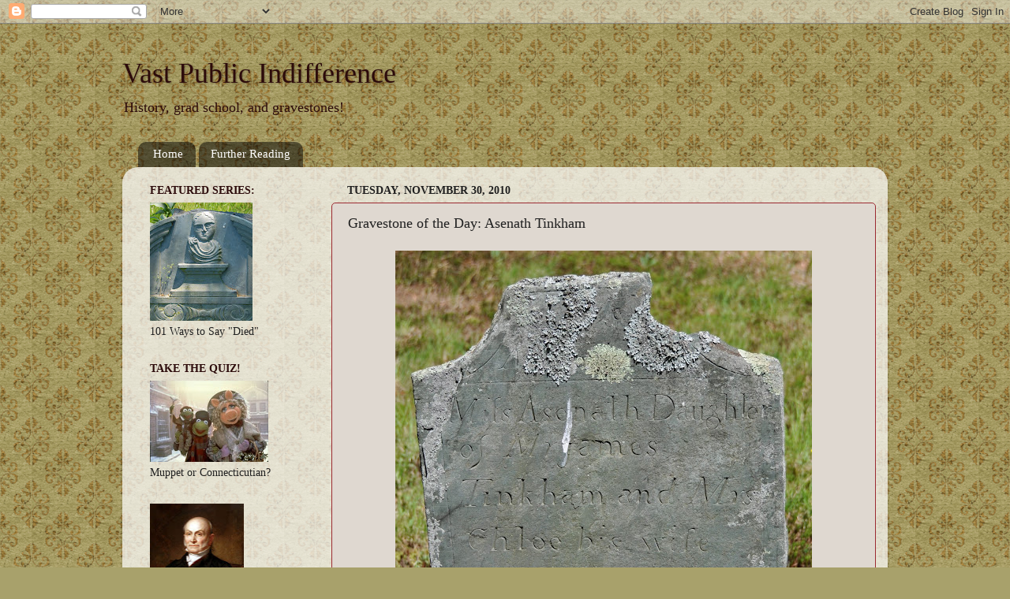

--- FILE ---
content_type: text/html; charset=UTF-8
request_url: http://www.vastpublicindifference.com/2010/11/gravestone-of-day-asenath-tinkham.html
body_size: 14884
content:
<!DOCTYPE html>
<html class='v2' dir='ltr' lang='en'>
<head>
<link href='https://www.blogger.com/static/v1/widgets/335934321-css_bundle_v2.css' rel='stylesheet' type='text/css'/>
<meta content='width=1100' name='viewport'/>
<meta content='text/html; charset=UTF-8' http-equiv='Content-Type'/>
<meta content='blogger' name='generator'/>
<link href='http://www.vastpublicindifference.com/favicon.ico' rel='icon' type='image/x-icon'/>
<link href='http://www.vastpublicindifference.com/2010/11/gravestone-of-day-asenath-tinkham.html' rel='canonical'/>
<link rel="alternate" type="application/atom+xml" title="Vast Public Indifference - Atom" href="http://www.vastpublicindifference.com/feeds/posts/default" />
<link rel="alternate" type="application/rss+xml" title="Vast Public Indifference - RSS" href="http://www.vastpublicindifference.com/feeds/posts/default?alt=rss" />
<link rel="service.post" type="application/atom+xml" title="Vast Public Indifference - Atom" href="https://www.blogger.com/feeds/1462946535883846881/posts/default" />

<link rel="alternate" type="application/atom+xml" title="Vast Public Indifference - Atom" href="http://www.vastpublicindifference.com/feeds/1811406672965419813/comments/default" />
<!--Can't find substitution for tag [blog.ieCssRetrofitLinks]-->
<link href='https://blogger.googleusercontent.com/img/b/R29vZ2xl/AVvXsEh7yDGkt2Ye9tz4DyR5mlEM7T-KMP5zZJrvbAqkTlT5O0LB8xC_CJN6pZJlP4_Hi_y3Kb4cCOmnFdyH5mhYS7WhPZGxo6Ii2c7ADnaAqOBz2VrKVPdT3WEtM9X3OlmGQ506Qtr5eOoNd-VC/s640/DSC_0031.jpg' rel='image_src'/>
<meta content='http://www.vastpublicindifference.com/2010/11/gravestone-of-day-asenath-tinkham.html' property='og:url'/>
<meta content='Gravestone of the Day: Asenath Tinkham' property='og:title'/>
<meta content='  Asenath Tinkham, Nemasket Hill Cemetery, Middleboro, MA, 1806   Miss Asenath Daughter of Mr James Tinkham and Mrs Chloe his wife Died the ...' property='og:description'/>
<meta content='https://blogger.googleusercontent.com/img/b/R29vZ2xl/AVvXsEh7yDGkt2Ye9tz4DyR5mlEM7T-KMP5zZJrvbAqkTlT5O0LB8xC_CJN6pZJlP4_Hi_y3Kb4cCOmnFdyH5mhYS7WhPZGxo6Ii2c7ADnaAqOBz2VrKVPdT3WEtM9X3OlmGQ506Qtr5eOoNd-VC/w1200-h630-p-k-no-nu/DSC_0031.jpg' property='og:image'/>
<title>Vast Public Indifference: Gravestone of the Day: Asenath Tinkham</title>
<style id='page-skin-1' type='text/css'><!--
/*-----------------------------------------------
Blogger Template Style
Name:     Picture Window
Designer: Blogger
URL:      www.blogger.com
----------------------------------------------- */
/* Content
----------------------------------------------- */
body {
font: normal normal 15px Georgia, Utopia, 'Palatino Linotype', Palatino, serif;;
color: #202020;
background: #a8a16b url(http://themes.googleusercontent.com/image?id=1zXbJlgPZdYZmLG8w9Ma5Huw5-yr5ifg6YfjY5-4_41BV_VnXvLDjpRORUJcu_QQf68Uf) repeat scroll top center /* Credit: billnoll (http://www.istockphoto.com/googleimages.php?id=6130139&platform=blogger) */;
}
html body .region-inner {
min-width: 0;
max-width: 100%;
width: auto;
}
.content-outer {
font-size: 90%;
}
a:link {
text-decoration:none;
color: #6c0d0d;
}
a:visited {
text-decoration:none;
color: #d4847d;
}
a:hover {
text-decoration:underline;
color: #d4847d;
}
.content-outer {
background: transparent none repeat scroll top left;
-moz-border-radius: 0;
-webkit-border-radius: 0;
-goog-ms-border-radius: 0;
border-radius: 0;
-moz-box-shadow: 0 0 0 rgba(0, 0, 0, .15);
-webkit-box-shadow: 0 0 0 rgba(0, 0, 0, .15);
-goog-ms-box-shadow: 0 0 0 rgba(0, 0, 0, .15);
box-shadow: 0 0 0 rgba(0, 0, 0, .15);
margin: 20px auto;
}
.content-inner {
padding: 0;
}
/* Header
----------------------------------------------- */
.header-outer {
background: transparent none repeat-x scroll top left;
_background-image: none;
color: #2c0b0b;
-moz-border-radius: 0;
-webkit-border-radius: 0;
-goog-ms-border-radius: 0;
border-radius: 0;
}
.Header img, .Header #header-inner {
-moz-border-radius: 0;
-webkit-border-radius: 0;
-goog-ms-border-radius: 0;
border-radius: 0;
}
.header-inner .Header .titlewrapper,
.header-inner .Header .descriptionwrapper {
padding-left: 0;
padding-right: 0;
}
.Header h1 {
font: normal normal 36px Georgia, Utopia, 'Palatino Linotype', Palatino, serif;;
text-shadow: 1px 1px 3px rgba(0, 0, 0, 0.3);
}
.Header h1 a {
color: #2c0b0b;
}
.Header .description {
font-size: 130%;
}
/* Tabs
----------------------------------------------- */
.tabs-inner {
margin: .5em 20px 0;
padding: 0;
}
.tabs-inner .section {
margin: 0;
}
.tabs-inner .widget ul {
padding: 0;
background: transparent none repeat scroll bottom;
-moz-border-radius: 0;
-webkit-border-radius: 0;
-goog-ms-border-radius: 0;
border-radius: 0;
}
.tabs-inner .widget li {
border: none;
}
.tabs-inner .widget li a {
display: inline-block;
padding: .5em 1em;
margin-right: .25em;
color: #ffffff;
font: normal normal 15px Georgia, Utopia, 'Palatino Linotype', Palatino, serif;;
-moz-border-radius: 10px 10px 0 0;
-webkit-border-top-left-radius: 10px;
-webkit-border-top-right-radius: 10px;
-goog-ms-border-radius: 10px 10px 0 0;
border-radius: 10px 10px 0 0;
background: transparent url(https://resources.blogblog.com/blogblog/data/1kt/transparent/black50.png) repeat scroll top left;
border-right: 1px solid transparent;
}
.tabs-inner .widget li:first-child a {
padding-left: 1.25em;
-moz-border-radius-topleft: 10px;
-moz-border-radius-bottomleft: 0;
-webkit-border-top-left-radius: 10px;
-webkit-border-bottom-left-radius: 0;
-goog-ms-border-top-left-radius: 10px;
-goog-ms-border-bottom-left-radius: 0;
border-top-left-radius: 10px;
border-bottom-left-radius: 0;
}
.tabs-inner .widget li.selected a,
.tabs-inner .widget li a:hover {
position: relative;
z-index: 1;
background: transparent url(https://resources.blogblog.com/blogblog/data/1kt/transparent/white80.png) repeat scroll bottom;
color: #6c0d0d;
-moz-box-shadow: 0 0 3px rgba(0, 0, 0, .15);
-webkit-box-shadow: 0 0 3px rgba(0, 0, 0, .15);
-goog-ms-box-shadow: 0 0 3px rgba(0, 0, 0, .15);
box-shadow: 0 0 3px rgba(0, 0, 0, .15);
}
/* Headings
----------------------------------------------- */
h2 {
font: normal bold 14px Georgia, Utopia, 'Palatino Linotype', Palatino, serif;;
text-transform: uppercase;
color: #2c0b0b;
margin: .5em 0;
}
/* Main
----------------------------------------------- */
.main-outer {
background: transparent url(https://resources.blogblog.com/blogblog/data/1kt/transparent/white80.png) repeat scroll top left;
-moz-border-radius: 20px 20px 0 0;
-webkit-border-top-left-radius: 20px;
-webkit-border-top-right-radius: 20px;
-webkit-border-bottom-left-radius: 0;
-webkit-border-bottom-right-radius: 0;
-goog-ms-border-radius: 20px 20px 0 0;
border-radius: 20px 20px 0 0;
-moz-box-shadow: 0 1px 3px rgba(0, 0, 0, .15);
-webkit-box-shadow: 0 1px 3px rgba(0, 0, 0, .15);
-goog-ms-box-shadow: 0 1px 3px rgba(0, 0, 0, .15);
box-shadow: 0 1px 3px rgba(0, 0, 0, .15);
}
.main-inner {
padding: 15px 20px 20px;
}
.main-inner .column-center-inner {
padding: 0 0;
}
.main-inner .column-left-inner {
padding-left: 0;
}
.main-inner .column-right-inner {
padding-right: 0;
}
/* Posts
----------------------------------------------- */
h3.post-title {
margin: 0;
font: normal normal 18px Georgia, Utopia, 'Palatino Linotype', Palatino, serif;;
}
.comments h4 {
margin: 1em 0 0;
font: normal normal 18px Georgia, Utopia, 'Palatino Linotype', Palatino, serif;;
}
.date-header span {
color: #202020;
}
.post-outer {
background-color: #dfd8d0;
border: solid 1px #9c2b32;
-moz-border-radius: 5px;
-webkit-border-radius: 5px;
border-radius: 5px;
-goog-ms-border-radius: 5px;
padding: 15px 20px;
margin: 0 -20px 20px;
}
.post-body {
line-height: 1.4;
font-size: 110%;
position: relative;
}
.post-header {
margin: 0 0 1.5em;
color: #2c0b0b;
line-height: 1.6;
}
.post-footer {
margin: .5em 0 0;
color: #2c0b0b;
line-height: 1.6;
}
#blog-pager {
font-size: 140%
}
#comments .comment-author {
padding-top: 1.5em;
border-top: dashed 1px #ccc;
border-top: dashed 1px rgba(128, 128, 128, .5);
background-position: 0 1.5em;
}
#comments .comment-author:first-child {
padding-top: 0;
border-top: none;
}
.avatar-image-container {
margin: .2em 0 0;
}
/* Comments
----------------------------------------------- */
.comments .comments-content .icon.blog-author {
background-repeat: no-repeat;
background-image: url([data-uri]);
}
.comments .comments-content .loadmore a {
border-top: 1px solid #d4847d;
border-bottom: 1px solid #d4847d;
}
.comments .continue {
border-top: 2px solid #d4847d;
}
/* Widgets
----------------------------------------------- */
.widget ul, .widget #ArchiveList ul.flat {
padding: 0;
list-style: none;
}
.widget ul li, .widget #ArchiveList ul.flat li {
border-top: dashed 1px #ccc;
border-top: dashed 1px rgba(128, 128, 128, .5);
}
.widget ul li:first-child, .widget #ArchiveList ul.flat li:first-child {
border-top: none;
}
.widget .post-body ul {
list-style: disc;
}
.widget .post-body ul li {
border: none;
}
/* Footer
----------------------------------------------- */
.footer-outer {
color:#cdcdcd;
background: transparent url(https://resources.blogblog.com/blogblog/data/1kt/transparent/black50.png) repeat scroll top left;
-moz-border-radius: 0 0 20px 20px;
-webkit-border-top-left-radius: 0;
-webkit-border-top-right-radius: 0;
-webkit-border-bottom-left-radius: 20px;
-webkit-border-bottom-right-radius: 20px;
-goog-ms-border-radius: 0 0 20px 20px;
border-radius: 0 0 20px 20px;
-moz-box-shadow: 0 1px 3px rgba(0, 0, 0, .15);
-webkit-box-shadow: 0 1px 3px rgba(0, 0, 0, .15);
-goog-ms-box-shadow: 0 1px 3px rgba(0, 0, 0, .15);
box-shadow: 0 1px 3px rgba(0, 0, 0, .15);
}
.footer-inner {
padding: 10px 20px 20px;
}
.footer-outer a {
color: #ee9aa3;
}
.footer-outer a:visited {
color: #ee8179;
}
.footer-outer a:hover {
color: #ff3647;
}
.footer-outer .widget h2 {
color: #ababab;
}
/* Mobile
----------------------------------------------- */
html body.mobile {
height: auto;
}
html body.mobile {
min-height: 480px;
background-size: 100% auto;
}
.mobile .body-fauxcolumn-outer {
background: transparent none repeat scroll top left;
}
html .mobile .mobile-date-outer, html .mobile .blog-pager {
border-bottom: none;
background: transparent url(https://resources.blogblog.com/blogblog/data/1kt/transparent/white80.png) repeat scroll top left;
margin-bottom: 10px;
}
.mobile .date-outer {
background: transparent url(https://resources.blogblog.com/blogblog/data/1kt/transparent/white80.png) repeat scroll top left;
}
.mobile .header-outer, .mobile .main-outer,
.mobile .post-outer, .mobile .footer-outer {
-moz-border-radius: 0;
-webkit-border-radius: 0;
-goog-ms-border-radius: 0;
border-radius: 0;
}
.mobile .content-outer,
.mobile .main-outer,
.mobile .post-outer {
background: inherit;
border: none;
}
.mobile .content-outer {
font-size: 100%;
}
.mobile-link-button {
background-color: #6c0d0d;
}
.mobile-link-button a:link, .mobile-link-button a:visited {
color: #dfd8d0;
}
.mobile-index-contents {
color: #202020;
}
.mobile .tabs-inner .PageList .widget-content {
background: transparent url(https://resources.blogblog.com/blogblog/data/1kt/transparent/white80.png) repeat scroll bottom;
color: #6c0d0d;
}
.mobile .tabs-inner .PageList .widget-content .pagelist-arrow {
border-left: 1px solid transparent;
}

--></style>
<style id='template-skin-1' type='text/css'><!--
body {
min-width: 970px;
}
.content-outer, .content-fauxcolumn-outer, .region-inner {
min-width: 970px;
max-width: 970px;
_width: 970px;
}
.main-inner .columns {
padding-left: 250px;
padding-right: 0px;
}
.main-inner .fauxcolumn-center-outer {
left: 250px;
right: 0px;
/* IE6 does not respect left and right together */
_width: expression(this.parentNode.offsetWidth -
parseInt("250px") -
parseInt("0px") + 'px');
}
.main-inner .fauxcolumn-left-outer {
width: 250px;
}
.main-inner .fauxcolumn-right-outer {
width: 0px;
}
.main-inner .column-left-outer {
width: 250px;
right: 100%;
margin-left: -250px;
}
.main-inner .column-right-outer {
width: 0px;
margin-right: -0px;
}
#layout {
min-width: 0;
}
#layout .content-outer {
min-width: 0;
width: 800px;
}
#layout .region-inner {
min-width: 0;
width: auto;
}
body#layout div.add_widget {
padding: 8px;
}
body#layout div.add_widget a {
margin-left: 32px;
}
--></style>
<style>
    body {background-image:url(http\:\/\/themes.googleusercontent.com\/image?id=1zXbJlgPZdYZmLG8w9Ma5Huw5-yr5ifg6YfjY5-4_41BV_VnXvLDjpRORUJcu_QQf68Uf);}
    
@media (max-width: 200px) { body {background-image:url(http\:\/\/themes.googleusercontent.com\/image?id=1zXbJlgPZdYZmLG8w9Ma5Huw5-yr5ifg6YfjY5-4_41BV_VnXvLDjpRORUJcu_QQf68Uf&options=w200);}}
@media (max-width: 400px) and (min-width: 201px) { body {background-image:url(http\:\/\/themes.googleusercontent.com\/image?id=1zXbJlgPZdYZmLG8w9Ma5Huw5-yr5ifg6YfjY5-4_41BV_VnXvLDjpRORUJcu_QQf68Uf&options=w400);}}
@media (max-width: 800px) and (min-width: 401px) { body {background-image:url(http\:\/\/themes.googleusercontent.com\/image?id=1zXbJlgPZdYZmLG8w9Ma5Huw5-yr5ifg6YfjY5-4_41BV_VnXvLDjpRORUJcu_QQf68Uf&options=w800);}}
@media (max-width: 1200px) and (min-width: 801px) { body {background-image:url(http\:\/\/themes.googleusercontent.com\/image?id=1zXbJlgPZdYZmLG8w9Ma5Huw5-yr5ifg6YfjY5-4_41BV_VnXvLDjpRORUJcu_QQf68Uf&options=w1200);}}
/* Last tag covers anything over one higher than the previous max-size cap. */
@media (min-width: 1201px) { body {background-image:url(http\:\/\/themes.googleusercontent.com\/image?id=1zXbJlgPZdYZmLG8w9Ma5Huw5-yr5ifg6YfjY5-4_41BV_VnXvLDjpRORUJcu_QQf68Uf&options=w1600);}}
  </style>
<link href='https://www.blogger.com/dyn-css/authorization.css?targetBlogID=1462946535883846881&amp;zx=efd3efd2-d001-4cd9-88dd-03f146187dc9' media='none' onload='if(media!=&#39;all&#39;)media=&#39;all&#39;' rel='stylesheet'/><noscript><link href='https://www.blogger.com/dyn-css/authorization.css?targetBlogID=1462946535883846881&amp;zx=efd3efd2-d001-4cd9-88dd-03f146187dc9' rel='stylesheet'/></noscript>
<meta name='google-adsense-platform-account' content='ca-host-pub-1556223355139109'/>
<meta name='google-adsense-platform-domain' content='blogspot.com'/>

</head>
<body class='loading variant-open'>
<div class='navbar section' id='navbar' name='Navbar'><div class='widget Navbar' data-version='1' id='Navbar1'><script type="text/javascript">
    function setAttributeOnload(object, attribute, val) {
      if(window.addEventListener) {
        window.addEventListener('load',
          function(){ object[attribute] = val; }, false);
      } else {
        window.attachEvent('onload', function(){ object[attribute] = val; });
      }
    }
  </script>
<div id="navbar-iframe-container"></div>
<script type="text/javascript" src="https://apis.google.com/js/platform.js"></script>
<script type="text/javascript">
      gapi.load("gapi.iframes:gapi.iframes.style.bubble", function() {
        if (gapi.iframes && gapi.iframes.getContext) {
          gapi.iframes.getContext().openChild({
              url: 'https://www.blogger.com/navbar/1462946535883846881?po\x3d1811406672965419813\x26origin\x3dhttp://www.vastpublicindifference.com',
              where: document.getElementById("navbar-iframe-container"),
              id: "navbar-iframe"
          });
        }
      });
    </script><script type="text/javascript">
(function() {
var script = document.createElement('script');
script.type = 'text/javascript';
script.src = '//pagead2.googlesyndication.com/pagead/js/google_top_exp.js';
var head = document.getElementsByTagName('head')[0];
if (head) {
head.appendChild(script);
}})();
</script>
</div></div>
<div class='body-fauxcolumns'>
<div class='fauxcolumn-outer body-fauxcolumn-outer'>
<div class='cap-top'>
<div class='cap-left'></div>
<div class='cap-right'></div>
</div>
<div class='fauxborder-left'>
<div class='fauxborder-right'></div>
<div class='fauxcolumn-inner'>
</div>
</div>
<div class='cap-bottom'>
<div class='cap-left'></div>
<div class='cap-right'></div>
</div>
</div>
</div>
<div class='content'>
<div class='content-fauxcolumns'>
<div class='fauxcolumn-outer content-fauxcolumn-outer'>
<div class='cap-top'>
<div class='cap-left'></div>
<div class='cap-right'></div>
</div>
<div class='fauxborder-left'>
<div class='fauxborder-right'></div>
<div class='fauxcolumn-inner'>
</div>
</div>
<div class='cap-bottom'>
<div class='cap-left'></div>
<div class='cap-right'></div>
</div>
</div>
</div>
<div class='content-outer'>
<div class='content-cap-top cap-top'>
<div class='cap-left'></div>
<div class='cap-right'></div>
</div>
<div class='fauxborder-left content-fauxborder-left'>
<div class='fauxborder-right content-fauxborder-right'></div>
<div class='content-inner'>
<header>
<div class='header-outer'>
<div class='header-cap-top cap-top'>
<div class='cap-left'></div>
<div class='cap-right'></div>
</div>
<div class='fauxborder-left header-fauxborder-left'>
<div class='fauxborder-right header-fauxborder-right'></div>
<div class='region-inner header-inner'>
<div class='header section' id='header' name='Header'><div class='widget Header' data-version='1' id='Header1'>
<div id='header-inner'>
<div class='titlewrapper'>
<h1 class='title'>
<a href='http://www.vastpublicindifference.com/'>
Vast Public Indifference
</a>
</h1>
</div>
<div class='descriptionwrapper'>
<p class='description'><span>History, grad school, and gravestones!</span></p>
</div>
</div>
</div></div>
</div>
</div>
<div class='header-cap-bottom cap-bottom'>
<div class='cap-left'></div>
<div class='cap-right'></div>
</div>
</div>
</header>
<div class='tabs-outer'>
<div class='tabs-cap-top cap-top'>
<div class='cap-left'></div>
<div class='cap-right'></div>
</div>
<div class='fauxborder-left tabs-fauxborder-left'>
<div class='fauxborder-right tabs-fauxborder-right'></div>
<div class='region-inner tabs-inner'>
<div class='tabs section' id='crosscol' name='Cross-Column'><div class='widget PageList' data-version='1' id='PageList1'>
<h2>Pages</h2>
<div class='widget-content'>
<ul>
<li>
<a href='http://www.vastpublicindifference.com/'>Home</a>
</li>
<li>
<a href='http://www.vastpublicindifference.com/p/further-reading.html'>Further Reading</a>
</li>
</ul>
<div class='clear'></div>
</div>
</div></div>
<div class='tabs no-items section' id='crosscol-overflow' name='Cross-Column 2'></div>
</div>
</div>
<div class='tabs-cap-bottom cap-bottom'>
<div class='cap-left'></div>
<div class='cap-right'></div>
</div>
</div>
<div class='main-outer'>
<div class='main-cap-top cap-top'>
<div class='cap-left'></div>
<div class='cap-right'></div>
</div>
<div class='fauxborder-left main-fauxborder-left'>
<div class='fauxborder-right main-fauxborder-right'></div>
<div class='region-inner main-inner'>
<div class='columns fauxcolumns'>
<div class='fauxcolumn-outer fauxcolumn-center-outer'>
<div class='cap-top'>
<div class='cap-left'></div>
<div class='cap-right'></div>
</div>
<div class='fauxborder-left'>
<div class='fauxborder-right'></div>
<div class='fauxcolumn-inner'>
</div>
</div>
<div class='cap-bottom'>
<div class='cap-left'></div>
<div class='cap-right'></div>
</div>
</div>
<div class='fauxcolumn-outer fauxcolumn-left-outer'>
<div class='cap-top'>
<div class='cap-left'></div>
<div class='cap-right'></div>
</div>
<div class='fauxborder-left'>
<div class='fauxborder-right'></div>
<div class='fauxcolumn-inner'>
</div>
</div>
<div class='cap-bottom'>
<div class='cap-left'></div>
<div class='cap-right'></div>
</div>
</div>
<div class='fauxcolumn-outer fauxcolumn-right-outer'>
<div class='cap-top'>
<div class='cap-left'></div>
<div class='cap-right'></div>
</div>
<div class='fauxborder-left'>
<div class='fauxborder-right'></div>
<div class='fauxcolumn-inner'>
</div>
</div>
<div class='cap-bottom'>
<div class='cap-left'></div>
<div class='cap-right'></div>
</div>
</div>
<!-- corrects IE6 width calculation -->
<div class='columns-inner'>
<div class='column-center-outer'>
<div class='column-center-inner'>
<div class='main section' id='main' name='Main'><div class='widget Blog' data-version='1' id='Blog1'>
<div class='blog-posts hfeed'>

          <div class="date-outer">
        
<h2 class='date-header'><span>Tuesday, November 30, 2010</span></h2>

          <div class="date-posts">
        
<div class='post-outer'>
<div class='post hentry uncustomized-post-template' itemprop='blogPost' itemscope='itemscope' itemtype='http://schema.org/BlogPosting'>
<meta content='https://blogger.googleusercontent.com/img/b/R29vZ2xl/AVvXsEh7yDGkt2Ye9tz4DyR5mlEM7T-KMP5zZJrvbAqkTlT5O0LB8xC_CJN6pZJlP4_Hi_y3Kb4cCOmnFdyH5mhYS7WhPZGxo6Ii2c7ADnaAqOBz2VrKVPdT3WEtM9X3OlmGQ506Qtr5eOoNd-VC/s640/DSC_0031.jpg' itemprop='image_url'/>
<meta content='1462946535883846881' itemprop='blogId'/>
<meta content='1811406672965419813' itemprop='postId'/>
<a name='1811406672965419813'></a>
<h3 class='post-title entry-title' itemprop='name'>
Gravestone of the Day: Asenath Tinkham
</h3>
<div class='post-header'>
<div class='post-header-line-1'></div>
</div>
<div class='post-body entry-content' id='post-body-1811406672965419813' itemprop='description articleBody'>
<table align="center" cellpadding="0" cellspacing="0" class="tr-caption-container" style="margin-left: auto; margin-right: auto; text-align: center;"><tbody>
<tr><td style="text-align: center;"><a href="https://blogger.googleusercontent.com/img/b/R29vZ2xl/AVvXsEh7yDGkt2Ye9tz4DyR5mlEM7T-KMP5zZJrvbAqkTlT5O0LB8xC_CJN6pZJlP4_Hi_y3Kb4cCOmnFdyH5mhYS7WhPZGxo6Ii2c7ADnaAqOBz2VrKVPdT3WEtM9X3OlmGQ506Qtr5eOoNd-VC/s1600/DSC_0031.jpg" imageanchor="1" style="margin-left: auto; margin-right: auto;"><img border="0" height="640" src="https://blogger.googleusercontent.com/img/b/R29vZ2xl/AVvXsEh7yDGkt2Ye9tz4DyR5mlEM7T-KMP5zZJrvbAqkTlT5O0LB8xC_CJN6pZJlP4_Hi_y3Kb4cCOmnFdyH5mhYS7WhPZGxo6Ii2c7ADnaAqOBz2VrKVPdT3WEtM9X3OlmGQ506Qtr5eOoNd-VC/s640/DSC_0031.jpg" width="528" /></a></td></tr>
<tr><td class="tr-caption" style="text-align: center;">Asenath Tinkham, Nemasket Hill Cemetery, Middleboro, MA, 1806</td></tr>
</tbody></table><br />
<div style="text-align: center;">Miss Asenath Daughter</div><div style="text-align: center;">of Mr James</div><div style="text-align: center;">Tinkham and Mrs</div><div style="text-align: center;">Chloe his wife</div><div style="text-align: center;">Died the 12 of April</div><div style="text-align: center;">1806 aged 22 years</div><div style="text-align: center;">and 11 Months</div><br />
<a href="http://vastpublicindifference.blogspot.com/2010/10/gravestone-of-day-asenath-foster.html">Another Asenath</a>.
<div style='clear: both;'></div>
</div>
<div class='post-footer'>
<div class='post-footer-line post-footer-line-1'>
<span class='post-author vcard'>
Posted by
<span class='fn' itemprop='author' itemscope='itemscope' itemtype='http://schema.org/Person'>
<meta content='https://www.blogger.com/profile/05317897772288904474' itemprop='url'/>
<a class='g-profile' href='https://www.blogger.com/profile/05317897772288904474' rel='author' title='author profile'>
<span itemprop='name'>Caitlin GD Hopkins</span>
</a>
</span>
</span>
<span class='post-timestamp'>
at
<meta content='http://www.vastpublicindifference.com/2010/11/gravestone-of-day-asenath-tinkham.html' itemprop='url'/>
<a class='timestamp-link' href='http://www.vastpublicindifference.com/2010/11/gravestone-of-day-asenath-tinkham.html' rel='bookmark' title='permanent link'><abbr class='published' itemprop='datePublished' title='2010-11-30T11:01:00-05:00'>11:01&#8239;AM</abbr></a>
</span>
<span class='post-comment-link'>
</span>
<span class='post-icons'>
<span class='item-control blog-admin pid-64288530'>
<a href='https://www.blogger.com/post-edit.g?blogID=1462946535883846881&postID=1811406672965419813&from=pencil' title='Edit Post'>
<img alt='' class='icon-action' height='18' src='https://resources.blogblog.com/img/icon18_edit_allbkg.gif' width='18'/>
</a>
</span>
</span>
<div class='post-share-buttons goog-inline-block'>
</div>
</div>
<div class='post-footer-line post-footer-line-2'>
<span class='post-labels'>
Labels:
<a href='http://www.vastpublicindifference.com/search/label/1800s' rel='tag'>1800s</a>,
<a href='http://www.vastpublicindifference.com/search/label/gravestone%20of%20the%20day' rel='tag'>gravestone of the day</a>,
<a href='http://www.vastpublicindifference.com/search/label/Middleboro%20MA' rel='tag'>Middleboro MA</a>,
<a href='http://www.vastpublicindifference.com/search/label/names' rel='tag'>names</a>
</span>
</div>
<div class='post-footer-line post-footer-line-3'>
<span class='post-location'>
</span>
</div>
</div>
</div>
<div class='comments' id='comments'>
<a name='comments'></a>
<h4>No comments:</h4>
<div id='Blog1_comments-block-wrapper'>
<dl class='avatar-comment-indent' id='comments-block'>
</dl>
</div>
<p class='comment-footer'>
<a href='https://www.blogger.com/comment/fullpage/post/1462946535883846881/1811406672965419813' onclick=''>Post a Comment</a>
</p>
</div>
</div>

        </div></div>
      
</div>
<div class='blog-pager' id='blog-pager'>
<span id='blog-pager-newer-link'>
<a class='blog-pager-newer-link' href='http://www.vastpublicindifference.com/2010/12/happy-decmber.html' id='Blog1_blog-pager-newer-link' title='Newer Post'>Newer Post</a>
</span>
<span id='blog-pager-older-link'>
<a class='blog-pager-older-link' href='http://www.vastpublicindifference.com/2010/11/gravestone-of-day-william-tarbell.html' id='Blog1_blog-pager-older-link' title='Older Post'>Older Post</a>
</span>
<a class='home-link' href='http://www.vastpublicindifference.com/'>Home</a>
</div>
<div class='clear'></div>
<div class='post-feeds'>
<div class='feed-links'>
Subscribe to:
<a class='feed-link' href='http://www.vastpublicindifference.com/feeds/1811406672965419813/comments/default' target='_blank' type='application/atom+xml'>Post Comments (Atom)</a>
</div>
</div>
</div></div>
</div>
</div>
<div class='column-left-outer'>
<div class='column-left-inner'>
<aside>
<div class='sidebar section' id='sidebar-left-1'><div class='widget Image' data-version='1' id='Image3'>
<h2>Featured Series:</h2>
<div class='widget-content'>
<a href='http://vastpublicindifference.blogspot.com/2008/08/101-ways-to-say-died.html'>
<img alt='Featured Series:' height='150' id='Image3_img' src='https://blogger.googleusercontent.com/img/b/R29vZ2xl/AVvXsEil6S9m0bxUZRyoGRVe4JsoLmWr9iBQjj1NIso7DA8YflG1ix8YYUZDozb-jn3pn4045Yw8RPmPC27BsAgF5C2KR3jCzUg6jkQLweAeiZVny2tprTCSHS1TofWfI_gdCFEj96G8pHf79CI/s150/DSC_5667.JPG' width='130'/>
</a>
<br/>
<span class='caption'>101 Ways to Say "Died"</span>
</div>
<div class='clear'></div>
</div><div class='widget Image' data-version='1' id='Image2'>
<h2>Take the Quiz!</h2>
<div class='widget-content'>
<a href='http://vastpublicindifference.blogspot.com/2008/08/18th-century-connecticutian-or-muppet.html'>
<img alt='Take the Quiz!' height='103' id='Image2_img' src='https://blogger.googleusercontent.com/img/b/R29vZ2xl/AVvXsEj_N3U_rYLPwQton5u5rlFHGodAQCd_VmZmUSKr1c0q9gGgGKBIMXCwG-77MdwXXr43e0ZfpuhjZShWxbPasmcFaNLjcbT3bCkAbbJvPGiMQuYbMeL9igrHFHt3hB873FNBJOK8054s16A/s150/367614.jpg' width='150'/>
</a>
<br/>
<span class='caption'>Muppet or Connecticutian?</span>
</div>
<div class='clear'></div>
</div><div class='widget Image' data-version='1' id='Image5'>
<div class='widget-content'>
<a href='http://vastpublicindifference.blogspot.com/2009/01/presidential-names.html'>
<img alt='' height='150' id='Image5_img' src='https://blogger.googleusercontent.com/img/b/R29vZ2xl/AVvXsEhGQzyrrSSRs3O-K8wyhyp1z0gKe1CtaRjmllEm3lR_SgBANJLIrjvSfhLxQ0-X-Q7pwIndnaDt1R8iTFMOHNSo1pmjEMHu8J3gKKdAxahycL5kSVLB0ZFsHY9Vf-aMu-TsAhxNE6xFAjE/s150/JQA.jpg' width='119'/>
</a>
<br/>
<span class='caption'>Presidential Names</span>
</div>
<div class='clear'></div>
</div><div class='widget Text' data-version='1' id='Text1'>
<h2 class='title'>Picture Policy</h2>
<div class='widget-content'>
Please feel free to use any of my gravestone pics for educational purposes. If you want to repost them on your own blog or website, all I ask is that you give me credit and a link! If you'd like to use them for any other purpose, please <a href="mailto: chopkins@fas.harvard.edu">email me</a> for permission.<br/>
</div>
<div class='clear'></div>
</div><div class='widget PopularPosts' data-version='1' id='PopularPosts1'>
<h2>Popular Posts</h2>
<div class='widget-content popular-posts'>
<ul>
<li>
<div class='item-content'>
<div class='item-title'><a href='http://www.vastpublicindifference.com/2010/02/remember-me-as-you-pass-by.html'>"Remember Me As You Pass By"</a></div>
<div class='item-snippet'>Most people who are familiar with old American gravestones know the old verse,  Remember me as you pass by, As you are now, so once was I, A...</div>
</div>
<div style='clear: both;'></div>
</li>
<li>
<div class='item-content'>
<div class='item-thumbnail'>
<a href='http://www.vastpublicindifference.com/2008/06/pixars-gender-problem.html' target='_blank'>
<img alt='' border='0' src='https://lh3.googleusercontent.com/blogger_img_proxy/AEn0k_sVX8TG2UCuZb1M4Qg9lmpS4nZRSDQHE2QNe3CKJxK4AgGdVYcCPGGQTOkSNSYX9NeUV8OyimAiCcfoddXprgY9_v1PZEZdbFLxuTLcm1fW5N7-js6wybAMAu9ARBqVLQ=w72-h72-p-k-no-nu'/>
</a>
</div>
<div class='item-title'><a href='http://www.vastpublicindifference.com/2008/06/pixars-gender-problem.html'>Pixar's Gender Problem</a></div>
<div class='item-snippet'> This post has very little to do with history, so feel free to skip it if that&#39;s what you come here for.   Pete and I went to see WALL-E...</div>
</div>
<div style='clear: both;'></div>
</li>
<li>
<div class='item-content'>
<div class='item-thumbnail'>
<a href='http://www.vastpublicindifference.com/2008/06/death-king-of-terrors.html' target='_blank'>
<img alt='' border='0' src='https://blogger.googleusercontent.com/img/b/R29vZ2xl/AVvXsEgLkhjpPJhRQ9h7M55EVERlFoaQoLiSWCL_5AECM9EipkKxLVGd8HwvtTom2FwJPcKuaSCoEfGiYfFSMBiznxUQ8T17miobwR5sJC5T_Qafb2VCAeYI8ZpkJCkArd7HUjXkPqZTezxS0LA/w72-h72-p-k-no-nu/DSC_5382.JPG'/>
</a>
</div>
<div class='item-title'><a href='http://www.vastpublicindifference.com/2008/06/death-king-of-terrors.html'>Death: "King of Terrors"</a></div>
<div class='item-snippet'>I&#39;ve been trying to track some of the language that I see on gravestones. Lately, I&#39;ve found several examples of Death personified a...</div>
</div>
<div style='clear: both;'></div>
</li>
<li>
<div class='item-content'>
<div class='item-thumbnail'>
<a href='http://www.vastpublicindifference.com/2010/01/hot-baby-names-for-1710-continued.html' target='_blank'>
<img alt='' border='0' src='https://blogger.googleusercontent.com/img/b/R29vZ2xl/AVvXsEi14LrcGACcj6EV-fCnR3pGH8Ap0ebI4rRb6VkaeixzbuX3ulTtrGW8CGqzFlLYqb987-JG-Roc5mhqlN1HDWBgdTTGIDsalBW_xi1BBAT29tnFE2pRFW-7k9CV5LAPwpZYsmuyg8xVC7h6/w72-h72-p-k-no-nu/Picture%203.png'/>
</a>
</div>
<div class='item-title'><a href='http://www.vastpublicindifference.com/2010/01/hot-baby-names-for-1710-continued.html'>Hot Baby Names for 1710, Continued</a></div>
<div class='item-snippet'>I&#39;ve compiled the name data from the Boston Birth Records  for the years 1710-1715 in order to get a better picture of the popularity of...</div>
</div>
<div style='clear: both;'></div>
</li>
<li>
<div class='item-content'>
<div class='item-thumbnail'>
<a href='http://www.vastpublicindifference.com/2010/04/gravestone-of-day-frank.html' target='_blank'>
<img alt='' border='0' src='https://blogger.googleusercontent.com/img/b/R29vZ2xl/AVvXsEjxPoQsbzxuxMEqYTH6zq07atOo1e1OCz41EEiUHHwAnh-nUNpEQ-ZDJ9MwyBTeq77on4puu6zMlDJFROqW1vsLdZw1m9hy7bITv-4SBdBoPYtyMRLYgtnnZScArOSwyto8ShRIAgDWh-ND/w72-h72-p-k-no-nu/DSC_3142.jpg'/>
</a>
</div>
<div class='item-title'><a href='http://www.vastpublicindifference.com/2010/04/gravestone-of-day-frank.html'>Gravestone of the Day: Frank</a></div>
<div class='item-snippet'>  Frank, 1771, Granary Burying Ground, Boston, MA  FRANK Servant to JOHN HANCOCK ESQr. lied interr&#39;d here who died 23d Jan 1771  I do no...</div>
</div>
<div style='clear: both;'></div>
</li>
<li>
<div class='item-content'>
<div class='item-thumbnail'>
<a href='http://www.vastpublicindifference.com/2009/08/boy-or-girl-public-service-announcement.html' target='_blank'>
<img alt='' border='0' src='https://blogger.googleusercontent.com/img/b/R29vZ2xl/AVvXsEith1Ty3Yr0X90FgyjC04qOmXWFJIg8SBud4rLbJBKcPSsXEWPjGr57waxFDyKE58-X7VScGyX2fqfu-qe5llXOLAv-G_PfkVjSPijyEwghYCygsOuBZ0Syma-30qmlYimP21GlcF7XEHU/w72-h72-p-k-no-nu/Queen_Victoria,_Prince_Albert,_and_children_by_Franz_Xaver_Winterhalter.png'/>
</a>
</div>
<div class='item-title'><a href='http://www.vastpublicindifference.com/2009/08/boy-or-girl-public-service-announcement.html'>Boy or Girl? A Public Service Announcement</a></div>
<div class='item-snippet'>Until the middle of the 20th century, young children in Europe and the United States regularly wore dresses, regardless of sex. Many modern ...</div>
</div>
<div style='clear: both;'></div>
</li>
<li>
<div class='item-content'>
<div class='item-thumbnail'>
<a href='http://www.vastpublicindifference.com/2010/04/pownall-family-hat.html' target='_blank'>
<img alt='' border='0' src='https://blogger.googleusercontent.com/img/b/R29vZ2xl/AVvXsEhJpySzLgT2EHeblq10euy9OELYGnvMAfg-GV9fIWdbZNSRculNJQJGMPvjcebDk1a9BfmnymNeckWfQ6Wwcp-WMDmvB3FxhNkzeslh0csbYKZaoqgJcvvoo9bKsqshlo3YpvXEJtufEbkT/w72-h72-p-k-no-nu/Scan10029_2.jpg'/>
</a>
</div>
<div class='item-title'><a href='http://www.vastpublicindifference.com/2010/04/pownall-family-hat.html'>Pownall Family Hat</a></div>
<div class='item-snippet'>  Ramona and Edna Pownall, Rochester, NY, c. 1922  This is Pete&#39;s great-aunt, Edna B. Miller Pownall, who married his great-grandfather...</div>
</div>
<div style='clear: both;'></div>
</li>
<li>
<div class='item-content'>
<div class='item-thumbnail'>
<a href='http://www.vastpublicindifference.com/2008/08/101-ways-to-say-died.html' target='_blank'>
<img alt='' border='0' src='https://blogger.googleusercontent.com/img/b/R29vZ2xl/AVvXsEgXwkEBoCTG1_8I4RQj44aTzLTd8dfgHADqX5MEyGL0pCMjmmgCjufvKdFBXJL7GbjHanocsfB2OB5gcnyXFsHznPAO8Q5vnrr9KhQoyfll7qTC_mLsFPPI0gd7d-5cVeBCYUkpUGPkAjs/w72-h72-p-k-no-nu/DSC_5667.JPG'/>
</a>
</div>
<div class='item-title'><a href='http://www.vastpublicindifference.com/2008/08/101-ways-to-say-died.html'>101 Ways to Say "Died"</a></div>
<div class='item-snippet'>Starting today, I&#39;m going to start running a series called &quot;101 Ways to Say Died .&quot; In this project, I will be cataloging all ...</div>
</div>
<div style='clear: both;'></div>
</li>
<li>
<div class='item-content'>
<div class='item-thumbnail'>
<a href='http://www.vastpublicindifference.com/2011/01/gravestone-of-day-catharine-almy.html' target='_blank'>
<img alt='' border='0' src='https://blogger.googleusercontent.com/img/b/R29vZ2xl/AVvXsEibFnvSpwU9sYD9XyOADQS5kMwpB3e2A1DrfInnsNvh5ValWSRG_e9sf88LVM1Ubn3MS_EHT3svykus1xPIq-nDW7IADPiC7to4mNciuJPxrrPzBNo6xQqwn5plNVYvC97L3D0raoeyruF6/w72-h72-p-k-no-nu/DSC_1262.jpg'/>
</a>
</div>
<div class='item-title'><a href='http://www.vastpublicindifference.com/2011/01/gravestone-of-day-catharine-almy.html'>Gravestone of the Day: Catharine Almy</a></div>
<div class='item-snippet'>  Catharine Almy, 1743, God&#39;s Little Acre, NCBG, Newport, RI   Catharine Almy wife of Hurrican Dunbar died Augst: ye 1st: 1743 Aged abou...</div>
</div>
<div style='clear: both;'></div>
</li>
<li>
<div class='item-content'>
<div class='item-thumbnail'>
<a href='http://www.vastpublicindifference.com/2010/04/gravestone-of-day-saddest-grave-in.html' target='_blank'>
<img alt='' border='0' src='https://blogger.googleusercontent.com/img/b/R29vZ2xl/AVvXsEhCTe2oa3X9uXAVAUjBF6MbAAjH6QpoYWOIHL96n9F9WizfRg_dDrxlA9z2Z2-zgbEBNxMQ05IAAsDKX_yqKTvfTIKV8ExJsJWKhFoG-OcXsvoC_dsg9Kz0wyiqR_bPJIyR9aRW5PzHnwo/w72-h72-p-k-no-nu/DSC_6320.JPG'/>
</a>
</div>
<div class='item-title'><a href='http://www.vastpublicindifference.com/2010/04/gravestone-of-day-saddest-grave-in.html'>Gravestone of the Day: The Saddest Grave in Menotomy</a></div>
<div class='item-snippet'>Originally posted on July 14, 2008   The Old Menotomy Burying Ground in Arlington, MA is not my favorite graveyard around here. It is very w...</div>
</div>
<div style='clear: both;'></div>
</li>
</ul>
<div class='clear'></div>
</div>
</div><div class='widget BlogArchive' data-version='1' id='BlogArchive1'>
<h2>Blog Archive:</h2>
<div class='widget-content'>
<div id='ArchiveList'>
<div id='BlogArchive1_ArchiveList'>
<ul class='hierarchy'>
<li class='archivedate collapsed'>
<a class='toggle' href='javascript:void(0)'>
<span class='zippy'>

        &#9658;&#160;
      
</span>
</a>
<a class='post-count-link' href='http://www.vastpublicindifference.com/2013/'>
2013
</a>
<span class='post-count' dir='ltr'>(8)</span>
<ul class='hierarchy'>
<li class='archivedate collapsed'>
<a class='toggle' href='javascript:void(0)'>
<span class='zippy'>

        &#9658;&#160;
      
</span>
</a>
<a class='post-count-link' href='http://www.vastpublicindifference.com/2013/05/'>
May
</a>
<span class='post-count' dir='ltr'>(4)</span>
</li>
</ul>
<ul class='hierarchy'>
<li class='archivedate collapsed'>
<a class='toggle' href='javascript:void(0)'>
<span class='zippy'>

        &#9658;&#160;
      
</span>
</a>
<a class='post-count-link' href='http://www.vastpublicindifference.com/2013/04/'>
April
</a>
<span class='post-count' dir='ltr'>(3)</span>
</li>
</ul>
<ul class='hierarchy'>
<li class='archivedate collapsed'>
<a class='toggle' href='javascript:void(0)'>
<span class='zippy'>

        &#9658;&#160;
      
</span>
</a>
<a class='post-count-link' href='http://www.vastpublicindifference.com/2013/01/'>
January
</a>
<span class='post-count' dir='ltr'>(1)</span>
</li>
</ul>
</li>
</ul>
<ul class='hierarchy'>
<li class='archivedate collapsed'>
<a class='toggle' href='javascript:void(0)'>
<span class='zippy'>

        &#9658;&#160;
      
</span>
</a>
<a class='post-count-link' href='http://www.vastpublicindifference.com/2012/'>
2012
</a>
<span class='post-count' dir='ltr'>(25)</span>
<ul class='hierarchy'>
<li class='archivedate collapsed'>
<a class='toggle' href='javascript:void(0)'>
<span class='zippy'>

        &#9658;&#160;
      
</span>
</a>
<a class='post-count-link' href='http://www.vastpublicindifference.com/2012/12/'>
December
</a>
<span class='post-count' dir='ltr'>(2)</span>
</li>
</ul>
<ul class='hierarchy'>
<li class='archivedate collapsed'>
<a class='toggle' href='javascript:void(0)'>
<span class='zippy'>

        &#9658;&#160;
      
</span>
</a>
<a class='post-count-link' href='http://www.vastpublicindifference.com/2012/10/'>
October
</a>
<span class='post-count' dir='ltr'>(1)</span>
</li>
</ul>
<ul class='hierarchy'>
<li class='archivedate collapsed'>
<a class='toggle' href='javascript:void(0)'>
<span class='zippy'>

        &#9658;&#160;
      
</span>
</a>
<a class='post-count-link' href='http://www.vastpublicindifference.com/2012/09/'>
September
</a>
<span class='post-count' dir='ltr'>(3)</span>
</li>
</ul>
<ul class='hierarchy'>
<li class='archivedate collapsed'>
<a class='toggle' href='javascript:void(0)'>
<span class='zippy'>

        &#9658;&#160;
      
</span>
</a>
<a class='post-count-link' href='http://www.vastpublicindifference.com/2012/08/'>
August
</a>
<span class='post-count' dir='ltr'>(2)</span>
</li>
</ul>
<ul class='hierarchy'>
<li class='archivedate collapsed'>
<a class='toggle' href='javascript:void(0)'>
<span class='zippy'>

        &#9658;&#160;
      
</span>
</a>
<a class='post-count-link' href='http://www.vastpublicindifference.com/2012/07/'>
July
</a>
<span class='post-count' dir='ltr'>(2)</span>
</li>
</ul>
<ul class='hierarchy'>
<li class='archivedate collapsed'>
<a class='toggle' href='javascript:void(0)'>
<span class='zippy'>

        &#9658;&#160;
      
</span>
</a>
<a class='post-count-link' href='http://www.vastpublicindifference.com/2012/05/'>
May
</a>
<span class='post-count' dir='ltr'>(3)</span>
</li>
</ul>
<ul class='hierarchy'>
<li class='archivedate collapsed'>
<a class='toggle' href='javascript:void(0)'>
<span class='zippy'>

        &#9658;&#160;
      
</span>
</a>
<a class='post-count-link' href='http://www.vastpublicindifference.com/2012/04/'>
April
</a>
<span class='post-count' dir='ltr'>(5)</span>
</li>
</ul>
<ul class='hierarchy'>
<li class='archivedate collapsed'>
<a class='toggle' href='javascript:void(0)'>
<span class='zippy'>

        &#9658;&#160;
      
</span>
</a>
<a class='post-count-link' href='http://www.vastpublicindifference.com/2012/03/'>
March
</a>
<span class='post-count' dir='ltr'>(2)</span>
</li>
</ul>
<ul class='hierarchy'>
<li class='archivedate collapsed'>
<a class='toggle' href='javascript:void(0)'>
<span class='zippy'>

        &#9658;&#160;
      
</span>
</a>
<a class='post-count-link' href='http://www.vastpublicindifference.com/2012/02/'>
February
</a>
<span class='post-count' dir='ltr'>(5)</span>
</li>
</ul>
</li>
</ul>
<ul class='hierarchy'>
<li class='archivedate collapsed'>
<a class='toggle' href='javascript:void(0)'>
<span class='zippy'>

        &#9658;&#160;
      
</span>
</a>
<a class='post-count-link' href='http://www.vastpublicindifference.com/2011/'>
2011
</a>
<span class='post-count' dir='ltr'>(127)</span>
<ul class='hierarchy'>
<li class='archivedate collapsed'>
<a class='toggle' href='javascript:void(0)'>
<span class='zippy'>

        &#9658;&#160;
      
</span>
</a>
<a class='post-count-link' href='http://www.vastpublicindifference.com/2011/10/'>
October
</a>
<span class='post-count' dir='ltr'>(2)</span>
</li>
</ul>
<ul class='hierarchy'>
<li class='archivedate collapsed'>
<a class='toggle' href='javascript:void(0)'>
<span class='zippy'>

        &#9658;&#160;
      
</span>
</a>
<a class='post-count-link' href='http://www.vastpublicindifference.com/2011/09/'>
September
</a>
<span class='post-count' dir='ltr'>(4)</span>
</li>
</ul>
<ul class='hierarchy'>
<li class='archivedate collapsed'>
<a class='toggle' href='javascript:void(0)'>
<span class='zippy'>

        &#9658;&#160;
      
</span>
</a>
<a class='post-count-link' href='http://www.vastpublicindifference.com/2011/08/'>
August
</a>
<span class='post-count' dir='ltr'>(8)</span>
</li>
</ul>
<ul class='hierarchy'>
<li class='archivedate collapsed'>
<a class='toggle' href='javascript:void(0)'>
<span class='zippy'>

        &#9658;&#160;
      
</span>
</a>
<a class='post-count-link' href='http://www.vastpublicindifference.com/2011/06/'>
June
</a>
<span class='post-count' dir='ltr'>(6)</span>
</li>
</ul>
<ul class='hierarchy'>
<li class='archivedate collapsed'>
<a class='toggle' href='javascript:void(0)'>
<span class='zippy'>

        &#9658;&#160;
      
</span>
</a>
<a class='post-count-link' href='http://www.vastpublicindifference.com/2011/05/'>
May
</a>
<span class='post-count' dir='ltr'>(12)</span>
</li>
</ul>
<ul class='hierarchy'>
<li class='archivedate collapsed'>
<a class='toggle' href='javascript:void(0)'>
<span class='zippy'>

        &#9658;&#160;
      
</span>
</a>
<a class='post-count-link' href='http://www.vastpublicindifference.com/2011/04/'>
April
</a>
<span class='post-count' dir='ltr'>(15)</span>
</li>
</ul>
<ul class='hierarchy'>
<li class='archivedate collapsed'>
<a class='toggle' href='javascript:void(0)'>
<span class='zippy'>

        &#9658;&#160;
      
</span>
</a>
<a class='post-count-link' href='http://www.vastpublicindifference.com/2011/03/'>
March
</a>
<span class='post-count' dir='ltr'>(22)</span>
</li>
</ul>
<ul class='hierarchy'>
<li class='archivedate collapsed'>
<a class='toggle' href='javascript:void(0)'>
<span class='zippy'>

        &#9658;&#160;
      
</span>
</a>
<a class='post-count-link' href='http://www.vastpublicindifference.com/2011/02/'>
February
</a>
<span class='post-count' dir='ltr'>(29)</span>
</li>
</ul>
<ul class='hierarchy'>
<li class='archivedate collapsed'>
<a class='toggle' href='javascript:void(0)'>
<span class='zippy'>

        &#9658;&#160;
      
</span>
</a>
<a class='post-count-link' href='http://www.vastpublicindifference.com/2011/01/'>
January
</a>
<span class='post-count' dir='ltr'>(29)</span>
</li>
</ul>
</li>
</ul>
<ul class='hierarchy'>
<li class='archivedate expanded'>
<a class='toggle' href='javascript:void(0)'>
<span class='zippy toggle-open'>

        &#9660;&#160;
      
</span>
</a>
<a class='post-count-link' href='http://www.vastpublicindifference.com/2010/'>
2010
</a>
<span class='post-count' dir='ltr'>(454)</span>
<ul class='hierarchy'>
<li class='archivedate collapsed'>
<a class='toggle' href='javascript:void(0)'>
<span class='zippy'>

        &#9658;&#160;
      
</span>
</a>
<a class='post-count-link' href='http://www.vastpublicindifference.com/2010/12/'>
December
</a>
<span class='post-count' dir='ltr'>(30)</span>
</li>
</ul>
<ul class='hierarchy'>
<li class='archivedate expanded'>
<a class='toggle' href='javascript:void(0)'>
<span class='zippy toggle-open'>

        &#9660;&#160;
      
</span>
</a>
<a class='post-count-link' href='http://www.vastpublicindifference.com/2010/11/'>
November
</a>
<span class='post-count' dir='ltr'>(32)</span>
<ul class='posts'>
<li><a href='http://www.vastpublicindifference.com/2010/11/gravestone-of-day-asenath-tinkham.html'>Gravestone of the Day: Asenath Tinkham</a></li>
<li><a href='http://www.vastpublicindifference.com/2010/11/gravestone-of-day-william-tarbell.html'>Gravestone of the Day: William Tarbell</a></li>
<li><a href='http://www.vastpublicindifference.com/2010/11/gravestone-of-day-sarah-lamson.html'>Gravestone of the Day: Sarah Lamson</a></li>
<li><a href='http://www.vastpublicindifference.com/2010/11/gravestone-of-day-william-waters.html'>Gravestone of the Day: William Waters</a></li>
<li><a href='http://www.vastpublicindifference.com/2010/11/gravestone-of-day-mary-soule.html'>Gravestone of the Day: Mary Soule</a></li>
<li><a href='http://www.vastpublicindifference.com/2010/11/gravestone-of-day-katherine-and-shem.html'>Gravestone of the Day: Katherine and Shem Drowne</a></li>
<li><a href='http://www.vastpublicindifference.com/2010/11/gravestone-of-day-dyer-family.html'>Gravestone of the Day: Dyer Family</a></li>
<li><a href='http://www.vastpublicindifference.com/2010/11/happy-birthday-brighid.html'>Happy Birthday, Brighid!</a></li>
<li><a href='http://www.vastpublicindifference.com/2010/11/gravestone-of-day-susanna-quailes.html'>Gravestone of the Day: Susanna Quailes</a></li>
<li><a href='http://www.vastpublicindifference.com/2010/11/gravestone-of-day-john-and-mary-pitman.html'>Gravestone of the Day: John and Mary Pitman</a></li>
<li><a href='http://www.vastpublicindifference.com/2010/11/gravestone-of-day-elisabeth-and-james.html'>Gravestone of the Day: Elisabeth and James M[c]hard</a></li>
<li><a href='http://www.vastpublicindifference.com/2010/11/close-but-not-quite.html'>Close, But Not Quite</a></li>
<li><a href='http://www.vastpublicindifference.com/2010/11/gravestone-of-day-elijah-doubelde.html'>Gravestone of the Day: Elijah Doubelde</a></li>
<li><a href='http://www.vastpublicindifference.com/2010/11/gravestone-of-day-john-and-zebina.html'>Gravestone of the Day: John and Zebina Montague</a></li>
<li><a href='http://www.vastpublicindifference.com/2010/11/gravestone-of-day-joseph-vaughan.html'>Gravestone of the Day: Joseph Vaughan</a></li>
<li><a href='http://www.vastpublicindifference.com/2010/11/gravestone-of-day-ruth-heaton.html'>Gravestone of the Day: Ruth Heaton</a></li>
<li><a href='http://www.vastpublicindifference.com/2010/11/gravestone-of-day-katharine-poulter.html'>Gravestone of the Day: Katharine Poulter</a></li>
<li><a href='http://www.vastpublicindifference.com/2010/11/gravestone-of-day-hannah-eayrs.html'>Gravestone of the Day: Hannah Eayrs</a></li>
<li><a href='http://www.vastpublicindifference.com/2010/11/gravestone-of-day-philomela-lawrence.html'>Gravestone of the Day: Philomela Lawrence</a></li>
<li><a href='http://www.vastpublicindifference.com/2010/11/gravestone-of-day-joseph-k-ayer.html'>Gravestone of the Day: Joseph K. Ayer</a></li>
<li><a href='http://www.vastpublicindifference.com/2010/11/gravestone-of-day-sarah-taylor.html'>Gravestone of the Day: Sarah Taylor</a></li>
<li><a href='http://www.vastpublicindifference.com/2010/11/gravestone-of-day-william-burtt-and.html'>Gravestone of the Day: William Burtt and James Wood</a></li>
<li><a href='http://www.vastpublicindifference.com/2010/11/gravestone-of-day-peggy-quailes.html'>Gravestone of the Day: Peggy Quailes</a></li>
<li><a href='http://www.vastpublicindifference.com/2010/11/gravestone-of-day-james-foot.html'>Gravestone of the Day: James Foot</a></li>
<li><a href='http://www.vastpublicindifference.com/2010/11/gravestone-of-day-ebenezer-and.html'>Gravestone of the Day: Ebenezer and Elizabeth Tinc...</a></li>
<li><a href='http://www.vastpublicindifference.com/2010/11/gravestone-of-day-francis-davis-millet.html'>Gravestone of the Day: Francis Davis Millet</a></li>
<li><a href='http://www.vastpublicindifference.com/2010/11/gravestone-of-day-jonathan-felt.html'>Gravestone of the Day: Jonathan Felt</a></li>
<li><a href='http://www.vastpublicindifference.com/2010/11/happy-birthday-ben.html'>Happy Birthday, Ben!</a></li>
<li><a href='http://www.vastpublicindifference.com/2010/11/gravestone-of-day-chester-williams.html'>Gravestone of the Day: Chester Williams</a></li>
<li><a href='http://www.vastpublicindifference.com/2010/11/gravestone-of-day-mercy-daby.html'>Gravestone of the Day: Mercy Daby</a></li>
<li><a href='http://www.vastpublicindifference.com/2010/11/gravestone-of-day-william-taylor.html'>Gravestone of the Day: William Taylor</a></li>
<li><a href='http://www.vastpublicindifference.com/2010/11/gravestone-of-day-lydia-kingsbery.html'>Gravestone of the Day: Lydia Kingsbery</a></li>
</ul>
</li>
</ul>
<ul class='hierarchy'>
<li class='archivedate collapsed'>
<a class='toggle' href='javascript:void(0)'>
<span class='zippy'>

        &#9658;&#160;
      
</span>
</a>
<a class='post-count-link' href='http://www.vastpublicindifference.com/2010/10/'>
October
</a>
<span class='post-count' dir='ltr'>(33)</span>
</li>
</ul>
<ul class='hierarchy'>
<li class='archivedate collapsed'>
<a class='toggle' href='javascript:void(0)'>
<span class='zippy'>

        &#9658;&#160;
      
</span>
</a>
<a class='post-count-link' href='http://www.vastpublicindifference.com/2010/09/'>
September
</a>
<span class='post-count' dir='ltr'>(38)</span>
</li>
</ul>
<ul class='hierarchy'>
<li class='archivedate collapsed'>
<a class='toggle' href='javascript:void(0)'>
<span class='zippy'>

        &#9658;&#160;
      
</span>
</a>
<a class='post-count-link' href='http://www.vastpublicindifference.com/2010/08/'>
August
</a>
<span class='post-count' dir='ltr'>(45)</span>
</li>
</ul>
<ul class='hierarchy'>
<li class='archivedate collapsed'>
<a class='toggle' href='javascript:void(0)'>
<span class='zippy'>

        &#9658;&#160;
      
</span>
</a>
<a class='post-count-link' href='http://www.vastpublicindifference.com/2010/07/'>
July
</a>
<span class='post-count' dir='ltr'>(42)</span>
</li>
</ul>
<ul class='hierarchy'>
<li class='archivedate collapsed'>
<a class='toggle' href='javascript:void(0)'>
<span class='zippy'>

        &#9658;&#160;
      
</span>
</a>
<a class='post-count-link' href='http://www.vastpublicindifference.com/2010/06/'>
June
</a>
<span class='post-count' dir='ltr'>(46)</span>
</li>
</ul>
<ul class='hierarchy'>
<li class='archivedate collapsed'>
<a class='toggle' href='javascript:void(0)'>
<span class='zippy'>

        &#9658;&#160;
      
</span>
</a>
<a class='post-count-link' href='http://www.vastpublicindifference.com/2010/05/'>
May
</a>
<span class='post-count' dir='ltr'>(45)</span>
</li>
</ul>
<ul class='hierarchy'>
<li class='archivedate collapsed'>
<a class='toggle' href='javascript:void(0)'>
<span class='zippy'>

        &#9658;&#160;
      
</span>
</a>
<a class='post-count-link' href='http://www.vastpublicindifference.com/2010/04/'>
April
</a>
<span class='post-count' dir='ltr'>(52)</span>
</li>
</ul>
<ul class='hierarchy'>
<li class='archivedate collapsed'>
<a class='toggle' href='javascript:void(0)'>
<span class='zippy'>

        &#9658;&#160;
      
</span>
</a>
<a class='post-count-link' href='http://www.vastpublicindifference.com/2010/03/'>
March
</a>
<span class='post-count' dir='ltr'>(44)</span>
</li>
</ul>
<ul class='hierarchy'>
<li class='archivedate collapsed'>
<a class='toggle' href='javascript:void(0)'>
<span class='zippy'>

        &#9658;&#160;
      
</span>
</a>
<a class='post-count-link' href='http://www.vastpublicindifference.com/2010/02/'>
February
</a>
<span class='post-count' dir='ltr'>(25)</span>
</li>
</ul>
<ul class='hierarchy'>
<li class='archivedate collapsed'>
<a class='toggle' href='javascript:void(0)'>
<span class='zippy'>

        &#9658;&#160;
      
</span>
</a>
<a class='post-count-link' href='http://www.vastpublicindifference.com/2010/01/'>
January
</a>
<span class='post-count' dir='ltr'>(22)</span>
</li>
</ul>
</li>
</ul>
<ul class='hierarchy'>
<li class='archivedate collapsed'>
<a class='toggle' href='javascript:void(0)'>
<span class='zippy'>

        &#9658;&#160;
      
</span>
</a>
<a class='post-count-link' href='http://www.vastpublicindifference.com/2009/'>
2009
</a>
<span class='post-count' dir='ltr'>(416)</span>
<ul class='hierarchy'>
<li class='archivedate collapsed'>
<a class='toggle' href='javascript:void(0)'>
<span class='zippy'>

        &#9658;&#160;
      
</span>
</a>
<a class='post-count-link' href='http://www.vastpublicindifference.com/2009/12/'>
December
</a>
<span class='post-count' dir='ltr'>(27)</span>
</li>
</ul>
<ul class='hierarchy'>
<li class='archivedate collapsed'>
<a class='toggle' href='javascript:void(0)'>
<span class='zippy'>

        &#9658;&#160;
      
</span>
</a>
<a class='post-count-link' href='http://www.vastpublicindifference.com/2009/11/'>
November
</a>
<span class='post-count' dir='ltr'>(46)</span>
</li>
</ul>
<ul class='hierarchy'>
<li class='archivedate collapsed'>
<a class='toggle' href='javascript:void(0)'>
<span class='zippy'>

        &#9658;&#160;
      
</span>
</a>
<a class='post-count-link' href='http://www.vastpublicindifference.com/2009/10/'>
October
</a>
<span class='post-count' dir='ltr'>(42)</span>
</li>
</ul>
<ul class='hierarchy'>
<li class='archivedate collapsed'>
<a class='toggle' href='javascript:void(0)'>
<span class='zippy'>

        &#9658;&#160;
      
</span>
</a>
<a class='post-count-link' href='http://www.vastpublicindifference.com/2009/09/'>
September
</a>
<span class='post-count' dir='ltr'>(28)</span>
</li>
</ul>
<ul class='hierarchy'>
<li class='archivedate collapsed'>
<a class='toggle' href='javascript:void(0)'>
<span class='zippy'>

        &#9658;&#160;
      
</span>
</a>
<a class='post-count-link' href='http://www.vastpublicindifference.com/2009/08/'>
August
</a>
<span class='post-count' dir='ltr'>(21)</span>
</li>
</ul>
<ul class='hierarchy'>
<li class='archivedate collapsed'>
<a class='toggle' href='javascript:void(0)'>
<span class='zippy'>

        &#9658;&#160;
      
</span>
</a>
<a class='post-count-link' href='http://www.vastpublicindifference.com/2009/07/'>
July
</a>
<span class='post-count' dir='ltr'>(42)</span>
</li>
</ul>
<ul class='hierarchy'>
<li class='archivedate collapsed'>
<a class='toggle' href='javascript:void(0)'>
<span class='zippy'>

        &#9658;&#160;
      
</span>
</a>
<a class='post-count-link' href='http://www.vastpublicindifference.com/2009/06/'>
June
</a>
<span class='post-count' dir='ltr'>(42)</span>
</li>
</ul>
<ul class='hierarchy'>
<li class='archivedate collapsed'>
<a class='toggle' href='javascript:void(0)'>
<span class='zippy'>

        &#9658;&#160;
      
</span>
</a>
<a class='post-count-link' href='http://www.vastpublicindifference.com/2009/05/'>
May
</a>
<span class='post-count' dir='ltr'>(36)</span>
</li>
</ul>
<ul class='hierarchy'>
<li class='archivedate collapsed'>
<a class='toggle' href='javascript:void(0)'>
<span class='zippy'>

        &#9658;&#160;
      
</span>
</a>
<a class='post-count-link' href='http://www.vastpublicindifference.com/2009/04/'>
April
</a>
<span class='post-count' dir='ltr'>(39)</span>
</li>
</ul>
<ul class='hierarchy'>
<li class='archivedate collapsed'>
<a class='toggle' href='javascript:void(0)'>
<span class='zippy'>

        &#9658;&#160;
      
</span>
</a>
<a class='post-count-link' href='http://www.vastpublicindifference.com/2009/03/'>
March
</a>
<span class='post-count' dir='ltr'>(43)</span>
</li>
</ul>
<ul class='hierarchy'>
<li class='archivedate collapsed'>
<a class='toggle' href='javascript:void(0)'>
<span class='zippy'>

        &#9658;&#160;
      
</span>
</a>
<a class='post-count-link' href='http://www.vastpublicindifference.com/2009/02/'>
February
</a>
<span class='post-count' dir='ltr'>(18)</span>
</li>
</ul>
<ul class='hierarchy'>
<li class='archivedate collapsed'>
<a class='toggle' href='javascript:void(0)'>
<span class='zippy'>

        &#9658;&#160;
      
</span>
</a>
<a class='post-count-link' href='http://www.vastpublicindifference.com/2009/01/'>
January
</a>
<span class='post-count' dir='ltr'>(32)</span>
</li>
</ul>
</li>
</ul>
<ul class='hierarchy'>
<li class='archivedate collapsed'>
<a class='toggle' href='javascript:void(0)'>
<span class='zippy'>

        &#9658;&#160;
      
</span>
</a>
<a class='post-count-link' href='http://www.vastpublicindifference.com/2008/'>
2008
</a>
<span class='post-count' dir='ltr'>(407)</span>
<ul class='hierarchy'>
<li class='archivedate collapsed'>
<a class='toggle' href='javascript:void(0)'>
<span class='zippy'>

        &#9658;&#160;
      
</span>
</a>
<a class='post-count-link' href='http://www.vastpublicindifference.com/2008/12/'>
December
</a>
<span class='post-count' dir='ltr'>(23)</span>
</li>
</ul>
<ul class='hierarchy'>
<li class='archivedate collapsed'>
<a class='toggle' href='javascript:void(0)'>
<span class='zippy'>

        &#9658;&#160;
      
</span>
</a>
<a class='post-count-link' href='http://www.vastpublicindifference.com/2008/11/'>
November
</a>
<span class='post-count' dir='ltr'>(29)</span>
</li>
</ul>
<ul class='hierarchy'>
<li class='archivedate collapsed'>
<a class='toggle' href='javascript:void(0)'>
<span class='zippy'>

        &#9658;&#160;
      
</span>
</a>
<a class='post-count-link' href='http://www.vastpublicindifference.com/2008/10/'>
October
</a>
<span class='post-count' dir='ltr'>(43)</span>
</li>
</ul>
<ul class='hierarchy'>
<li class='archivedate collapsed'>
<a class='toggle' href='javascript:void(0)'>
<span class='zippy'>

        &#9658;&#160;
      
</span>
</a>
<a class='post-count-link' href='http://www.vastpublicindifference.com/2008/09/'>
September
</a>
<span class='post-count' dir='ltr'>(48)</span>
</li>
</ul>
<ul class='hierarchy'>
<li class='archivedate collapsed'>
<a class='toggle' href='javascript:void(0)'>
<span class='zippy'>

        &#9658;&#160;
      
</span>
</a>
<a class='post-count-link' href='http://www.vastpublicindifference.com/2008/08/'>
August
</a>
<span class='post-count' dir='ltr'>(38)</span>
</li>
</ul>
<ul class='hierarchy'>
<li class='archivedate collapsed'>
<a class='toggle' href='javascript:void(0)'>
<span class='zippy'>

        &#9658;&#160;
      
</span>
</a>
<a class='post-count-link' href='http://www.vastpublicindifference.com/2008/07/'>
July
</a>
<span class='post-count' dir='ltr'>(59)</span>
</li>
</ul>
<ul class='hierarchy'>
<li class='archivedate collapsed'>
<a class='toggle' href='javascript:void(0)'>
<span class='zippy'>

        &#9658;&#160;
      
</span>
</a>
<a class='post-count-link' href='http://www.vastpublicindifference.com/2008/06/'>
June
</a>
<span class='post-count' dir='ltr'>(40)</span>
</li>
</ul>
<ul class='hierarchy'>
<li class='archivedate collapsed'>
<a class='toggle' href='javascript:void(0)'>
<span class='zippy'>

        &#9658;&#160;
      
</span>
</a>
<a class='post-count-link' href='http://www.vastpublicindifference.com/2008/05/'>
May
</a>
<span class='post-count' dir='ltr'>(38)</span>
</li>
</ul>
<ul class='hierarchy'>
<li class='archivedate collapsed'>
<a class='toggle' href='javascript:void(0)'>
<span class='zippy'>

        &#9658;&#160;
      
</span>
</a>
<a class='post-count-link' href='http://www.vastpublicindifference.com/2008/04/'>
April
</a>
<span class='post-count' dir='ltr'>(38)</span>
</li>
</ul>
<ul class='hierarchy'>
<li class='archivedate collapsed'>
<a class='toggle' href='javascript:void(0)'>
<span class='zippy'>

        &#9658;&#160;
      
</span>
</a>
<a class='post-count-link' href='http://www.vastpublicindifference.com/2008/03/'>
March
</a>
<span class='post-count' dir='ltr'>(33)</span>
</li>
</ul>
<ul class='hierarchy'>
<li class='archivedate collapsed'>
<a class='toggle' href='javascript:void(0)'>
<span class='zippy'>

        &#9658;&#160;
      
</span>
</a>
<a class='post-count-link' href='http://www.vastpublicindifference.com/2008/02/'>
February
</a>
<span class='post-count' dir='ltr'>(15)</span>
</li>
</ul>
<ul class='hierarchy'>
<li class='archivedate collapsed'>
<a class='toggle' href='javascript:void(0)'>
<span class='zippy'>

        &#9658;&#160;
      
</span>
</a>
<a class='post-count-link' href='http://www.vastpublicindifference.com/2008/01/'>
January
</a>
<span class='post-count' dir='ltr'>(3)</span>
</li>
</ul>
</li>
</ul>
</div>
</div>
<div class='clear'></div>
</div>
</div><div class='widget BlogList' data-version='1' id='BlogList1'>
<h2 class='title'>Blogs I Like:</h2>
<div class='widget-content'>
<div class='blog-list-container' id='BlogList1_container'>
<ul id='BlogList1_blogs'>
</ul>
<div class='clear'></div>
</div>
</div>
</div><div class='widget LinkList' data-version='1' id='LinkList2'>
<h2>History Sites:</h2>
<div class='widget-content'>
<ul>
<li><a href='http://www.gravematter.com/default.asp'>A Very Grave Matter</a></li>
<li><a href='http://www.brown.edu/Courses/AC0125/'>Brown Univ. Gravestones Course</a></li>
<li><a href='http://common-place.org/'>Common Place</a></li>
<li><a href='http://www.chs.org/'>Connecticut Historical Society</a></li>
<li><a href='http://dohistory.org/'>Do History</a></li>
<li><a href='http://salticid.nmc.csulb.edu/cgi-bin/WebObjects/eMurray.woa/wa/select?page=homepage'>Elizabeth Murray Project</a></li>
<li><a href='http://www.masshist.org/welcome/'>Mass. Historical Society</a></li>
</ul>
<div class='clear'></div>
</div>
</div><div class='widget Image' data-version='1' id='Image1'>
<div class='widget-content'>
<a href='http://vastpublicindifference.blogspot.com/2008/05/journal-of-proceedings-of-congress-1774.html'>
<img alt='' height='130' id='Image1_img' src='https://blogger.googleusercontent.com/img/b/R29vZ2xl/AVvXsEivDT0AQ08V8Tx6iD6fyUBMWsyNBrMXknhsVRQdJR26mePynOtRmtRUV9ZSZEiXR7C5mR_LVDS-6HxQ4Lc5hi7f1Ib7Q40JMxzbtlWLX-z0WH8EYJoj_wuonieWyWMVuzWYwUZJL5kl4jg/s150/slauter_fig05b.jpg' width='150'/>
</a>
<br/>
<span class='caption'>Emblem, Journal of the Proceedings of the Continental Congress, 1774</span>
</div>
<div class='clear'></div>
</div><div class='widget HTML' data-version='1' id='HTML1'>
<div class='widget-content'>
<script type="text/javascript">
var gaJsHost = (("https:" == document.location.protocol) ? "https://ssl." : "http://www.");
document.write(unescape("%3Cscript src='" + gaJsHost + "google-analytics.com/ga.js' type='text/javascript'%3E%3C/script%3E"));
</script>
<script type="text/javascript">
var pageTracker = _gat._getTracker("UA-4354943-1");
pageTracker._initData();
pageTracker._trackPageview();
</script>
</div>
<div class='clear'></div>
</div></div>
</aside>
</div>
</div>
<div class='column-right-outer'>
<div class='column-right-inner'>
<aside>
</aside>
</div>
</div>
</div>
<div style='clear: both'></div>
<!-- columns -->
</div>
<!-- main -->
</div>
</div>
<div class='main-cap-bottom cap-bottom'>
<div class='cap-left'></div>
<div class='cap-right'></div>
</div>
</div>
<footer>
<div class='footer-outer'>
<div class='footer-cap-top cap-top'>
<div class='cap-left'></div>
<div class='cap-right'></div>
</div>
<div class='fauxborder-left footer-fauxborder-left'>
<div class='fauxborder-right footer-fauxborder-right'></div>
<div class='region-inner footer-inner'>
<div class='foot no-items section' id='footer-1'></div>
<table border='0' cellpadding='0' cellspacing='0' class='section-columns columns-2'>
<tbody>
<tr>
<td class='first columns-cell'>
<div class='foot no-items section' id='footer-2-1'></div>
</td>
<td class='columns-cell'>
<div class='foot no-items section' id='footer-2-2'></div>
</td>
</tr>
</tbody>
</table>
<!-- outside of the include in order to lock Attribution widget -->
<div class='foot section' id='footer-3' name='Footer'><div class='widget Attribution' data-version='1' id='Attribution1'>
<div class='widget-content' style='text-align: center;'>
Picture Window theme. Theme images by <a href='http://www.istockphoto.com/googleimages.php?id=6130139&platform=blogger&langregion=en' target='_blank'>billnoll</a>. Powered by <a href='https://www.blogger.com' target='_blank'>Blogger</a>.
</div>
<div class='clear'></div>
</div></div>
</div>
</div>
<div class='footer-cap-bottom cap-bottom'>
<div class='cap-left'></div>
<div class='cap-right'></div>
</div>
</div>
</footer>
<!-- content -->
</div>
</div>
<div class='content-cap-bottom cap-bottom'>
<div class='cap-left'></div>
<div class='cap-right'></div>
</div>
</div>
</div>
<script type='text/javascript'>
    window.setTimeout(function() {
        document.body.className = document.body.className.replace('loading', '');
      }, 10);
  </script>

<script type="text/javascript" src="https://www.blogger.com/static/v1/widgets/3845888474-widgets.js"></script>
<script type='text/javascript'>
window['__wavt'] = 'AOuZoY48BoKZOzAhVLM5sQ2hV11fTu4Rpw:1768529454904';_WidgetManager._Init('//www.blogger.com/rearrange?blogID\x3d1462946535883846881','//www.vastpublicindifference.com/2010/11/gravestone-of-day-asenath-tinkham.html','1462946535883846881');
_WidgetManager._SetDataContext([{'name': 'blog', 'data': {'blogId': '1462946535883846881', 'title': 'Vast Public Indifference', 'url': 'http://www.vastpublicindifference.com/2010/11/gravestone-of-day-asenath-tinkham.html', 'canonicalUrl': 'http://www.vastpublicindifference.com/2010/11/gravestone-of-day-asenath-tinkham.html', 'homepageUrl': 'http://www.vastpublicindifference.com/', 'searchUrl': 'http://www.vastpublicindifference.com/search', 'canonicalHomepageUrl': 'http://www.vastpublicindifference.com/', 'blogspotFaviconUrl': 'http://www.vastpublicindifference.com/favicon.ico', 'bloggerUrl': 'https://www.blogger.com', 'hasCustomDomain': true, 'httpsEnabled': false, 'enabledCommentProfileImages': true, 'gPlusViewType': 'FILTERED_POSTMOD', 'adultContent': false, 'analyticsAccountNumber': '', 'encoding': 'UTF-8', 'locale': 'en', 'localeUnderscoreDelimited': 'en', 'languageDirection': 'ltr', 'isPrivate': false, 'isMobile': false, 'isMobileRequest': false, 'mobileClass': '', 'isPrivateBlog': false, 'isDynamicViewsAvailable': true, 'feedLinks': '\x3clink rel\x3d\x22alternate\x22 type\x3d\x22application/atom+xml\x22 title\x3d\x22Vast Public Indifference - Atom\x22 href\x3d\x22http://www.vastpublicindifference.com/feeds/posts/default\x22 /\x3e\n\x3clink rel\x3d\x22alternate\x22 type\x3d\x22application/rss+xml\x22 title\x3d\x22Vast Public Indifference - RSS\x22 href\x3d\x22http://www.vastpublicindifference.com/feeds/posts/default?alt\x3drss\x22 /\x3e\n\x3clink rel\x3d\x22service.post\x22 type\x3d\x22application/atom+xml\x22 title\x3d\x22Vast Public Indifference - Atom\x22 href\x3d\x22https://www.blogger.com/feeds/1462946535883846881/posts/default\x22 /\x3e\n\n\x3clink rel\x3d\x22alternate\x22 type\x3d\x22application/atom+xml\x22 title\x3d\x22Vast Public Indifference - Atom\x22 href\x3d\x22http://www.vastpublicindifference.com/feeds/1811406672965419813/comments/default\x22 /\x3e\n', 'meTag': '', 'adsenseHostId': 'ca-host-pub-1556223355139109', 'adsenseHasAds': false, 'adsenseAutoAds': false, 'boqCommentIframeForm': true, 'loginRedirectParam': '', 'isGoogleEverywhereLinkTooltipEnabled': true, 'view': '', 'dynamicViewsCommentsSrc': '//www.blogblog.com/dynamicviews/4224c15c4e7c9321/js/comments.js', 'dynamicViewsScriptSrc': '//www.blogblog.com/dynamicviews/2dfa401275732ff9', 'plusOneApiSrc': 'https://apis.google.com/js/platform.js', 'disableGComments': true, 'interstitialAccepted': false, 'sharing': {'platforms': [{'name': 'Get link', 'key': 'link', 'shareMessage': 'Get link', 'target': ''}, {'name': 'Facebook', 'key': 'facebook', 'shareMessage': 'Share to Facebook', 'target': 'facebook'}, {'name': 'BlogThis!', 'key': 'blogThis', 'shareMessage': 'BlogThis!', 'target': 'blog'}, {'name': 'X', 'key': 'twitter', 'shareMessage': 'Share to X', 'target': 'twitter'}, {'name': 'Pinterest', 'key': 'pinterest', 'shareMessage': 'Share to Pinterest', 'target': 'pinterest'}, {'name': 'Email', 'key': 'email', 'shareMessage': 'Email', 'target': 'email'}], 'disableGooglePlus': true, 'googlePlusShareButtonWidth': 0, 'googlePlusBootstrap': '\x3cscript type\x3d\x22text/javascript\x22\x3ewindow.___gcfg \x3d {\x27lang\x27: \x27en\x27};\x3c/script\x3e'}, 'hasCustomJumpLinkMessage': false, 'jumpLinkMessage': 'Read more', 'pageType': 'item', 'postId': '1811406672965419813', 'postImageThumbnailUrl': 'https://blogger.googleusercontent.com/img/b/R29vZ2xl/AVvXsEh7yDGkt2Ye9tz4DyR5mlEM7T-KMP5zZJrvbAqkTlT5O0LB8xC_CJN6pZJlP4_Hi_y3Kb4cCOmnFdyH5mhYS7WhPZGxo6Ii2c7ADnaAqOBz2VrKVPdT3WEtM9X3OlmGQ506Qtr5eOoNd-VC/s72-c/DSC_0031.jpg', 'postImageUrl': 'https://blogger.googleusercontent.com/img/b/R29vZ2xl/AVvXsEh7yDGkt2Ye9tz4DyR5mlEM7T-KMP5zZJrvbAqkTlT5O0LB8xC_CJN6pZJlP4_Hi_y3Kb4cCOmnFdyH5mhYS7WhPZGxo6Ii2c7ADnaAqOBz2VrKVPdT3WEtM9X3OlmGQ506Qtr5eOoNd-VC/s640/DSC_0031.jpg', 'pageName': 'Gravestone of the Day: Asenath Tinkham', 'pageTitle': 'Vast Public Indifference: Gravestone of the Day: Asenath Tinkham'}}, {'name': 'features', 'data': {}}, {'name': 'messages', 'data': {'edit': 'Edit', 'linkCopiedToClipboard': 'Link copied to clipboard!', 'ok': 'Ok', 'postLink': 'Post Link'}}, {'name': 'template', 'data': {'name': 'Picture Window', 'localizedName': 'Picture Window', 'isResponsive': false, 'isAlternateRendering': false, 'isCustom': false, 'variant': 'open', 'variantId': 'open'}}, {'name': 'view', 'data': {'classic': {'name': 'classic', 'url': '?view\x3dclassic'}, 'flipcard': {'name': 'flipcard', 'url': '?view\x3dflipcard'}, 'magazine': {'name': 'magazine', 'url': '?view\x3dmagazine'}, 'mosaic': {'name': 'mosaic', 'url': '?view\x3dmosaic'}, 'sidebar': {'name': 'sidebar', 'url': '?view\x3dsidebar'}, 'snapshot': {'name': 'snapshot', 'url': '?view\x3dsnapshot'}, 'timeslide': {'name': 'timeslide', 'url': '?view\x3dtimeslide'}, 'isMobile': false, 'title': 'Gravestone of the Day: Asenath Tinkham', 'description': '  Asenath Tinkham, Nemasket Hill Cemetery, Middleboro, MA, 1806   Miss Asenath Daughter of Mr James Tinkham and Mrs Chloe his wife Died the ...', 'featuredImage': 'https://blogger.googleusercontent.com/img/b/R29vZ2xl/AVvXsEh7yDGkt2Ye9tz4DyR5mlEM7T-KMP5zZJrvbAqkTlT5O0LB8xC_CJN6pZJlP4_Hi_y3Kb4cCOmnFdyH5mhYS7WhPZGxo6Ii2c7ADnaAqOBz2VrKVPdT3WEtM9X3OlmGQ506Qtr5eOoNd-VC/s640/DSC_0031.jpg', 'url': 'http://www.vastpublicindifference.com/2010/11/gravestone-of-day-asenath-tinkham.html', 'type': 'item', 'isSingleItem': true, 'isMultipleItems': false, 'isError': false, 'isPage': false, 'isPost': true, 'isHomepage': false, 'isArchive': false, 'isLabelSearch': false, 'postId': 1811406672965419813}}]);
_WidgetManager._RegisterWidget('_NavbarView', new _WidgetInfo('Navbar1', 'navbar', document.getElementById('Navbar1'), {}, 'displayModeFull'));
_WidgetManager._RegisterWidget('_HeaderView', new _WidgetInfo('Header1', 'header', document.getElementById('Header1'), {}, 'displayModeFull'));
_WidgetManager._RegisterWidget('_PageListView', new _WidgetInfo('PageList1', 'crosscol', document.getElementById('PageList1'), {'title': 'Pages', 'links': [{'isCurrentPage': false, 'href': 'http://www.vastpublicindifference.com/', 'title': 'Home'}, {'isCurrentPage': false, 'href': 'http://www.vastpublicindifference.com/p/further-reading.html', 'id': '6982856005224092071', 'title': 'Further Reading'}], 'mobile': false, 'showPlaceholder': true, 'hasCurrentPage': false}, 'displayModeFull'));
_WidgetManager._RegisterWidget('_BlogView', new _WidgetInfo('Blog1', 'main', document.getElementById('Blog1'), {'cmtInteractionsEnabled': false, 'lightboxEnabled': true, 'lightboxModuleUrl': 'https://www.blogger.com/static/v1/jsbin/4049919853-lbx.js', 'lightboxCssUrl': 'https://www.blogger.com/static/v1/v-css/828616780-lightbox_bundle.css'}, 'displayModeFull'));
_WidgetManager._RegisterWidget('_ImageView', new _WidgetInfo('Image3', 'sidebar-left-1', document.getElementById('Image3'), {'resize': false}, 'displayModeFull'));
_WidgetManager._RegisterWidget('_ImageView', new _WidgetInfo('Image2', 'sidebar-left-1', document.getElementById('Image2'), {'resize': false}, 'displayModeFull'));
_WidgetManager._RegisterWidget('_ImageView', new _WidgetInfo('Image5', 'sidebar-left-1', document.getElementById('Image5'), {'resize': false}, 'displayModeFull'));
_WidgetManager._RegisterWidget('_TextView', new _WidgetInfo('Text1', 'sidebar-left-1', document.getElementById('Text1'), {}, 'displayModeFull'));
_WidgetManager._RegisterWidget('_PopularPostsView', new _WidgetInfo('PopularPosts1', 'sidebar-left-1', document.getElementById('PopularPosts1'), {}, 'displayModeFull'));
_WidgetManager._RegisterWidget('_BlogArchiveView', new _WidgetInfo('BlogArchive1', 'sidebar-left-1', document.getElementById('BlogArchive1'), {'languageDirection': 'ltr', 'loadingMessage': 'Loading\x26hellip;'}, 'displayModeFull'));
_WidgetManager._RegisterWidget('_BlogListView', new _WidgetInfo('BlogList1', 'sidebar-left-1', document.getElementById('BlogList1'), {'numItemsToShow': 5, 'totalItems': 0}, 'displayModeFull'));
_WidgetManager._RegisterWidget('_LinkListView', new _WidgetInfo('LinkList2', 'sidebar-left-1', document.getElementById('LinkList2'), {}, 'displayModeFull'));
_WidgetManager._RegisterWidget('_ImageView', new _WidgetInfo('Image1', 'sidebar-left-1', document.getElementById('Image1'), {'resize': false}, 'displayModeFull'));
_WidgetManager._RegisterWidget('_HTMLView', new _WidgetInfo('HTML1', 'sidebar-left-1', document.getElementById('HTML1'), {}, 'displayModeFull'));
_WidgetManager._RegisterWidget('_AttributionView', new _WidgetInfo('Attribution1', 'footer-3', document.getElementById('Attribution1'), {}, 'displayModeFull'));
</script>
</body>
</html>